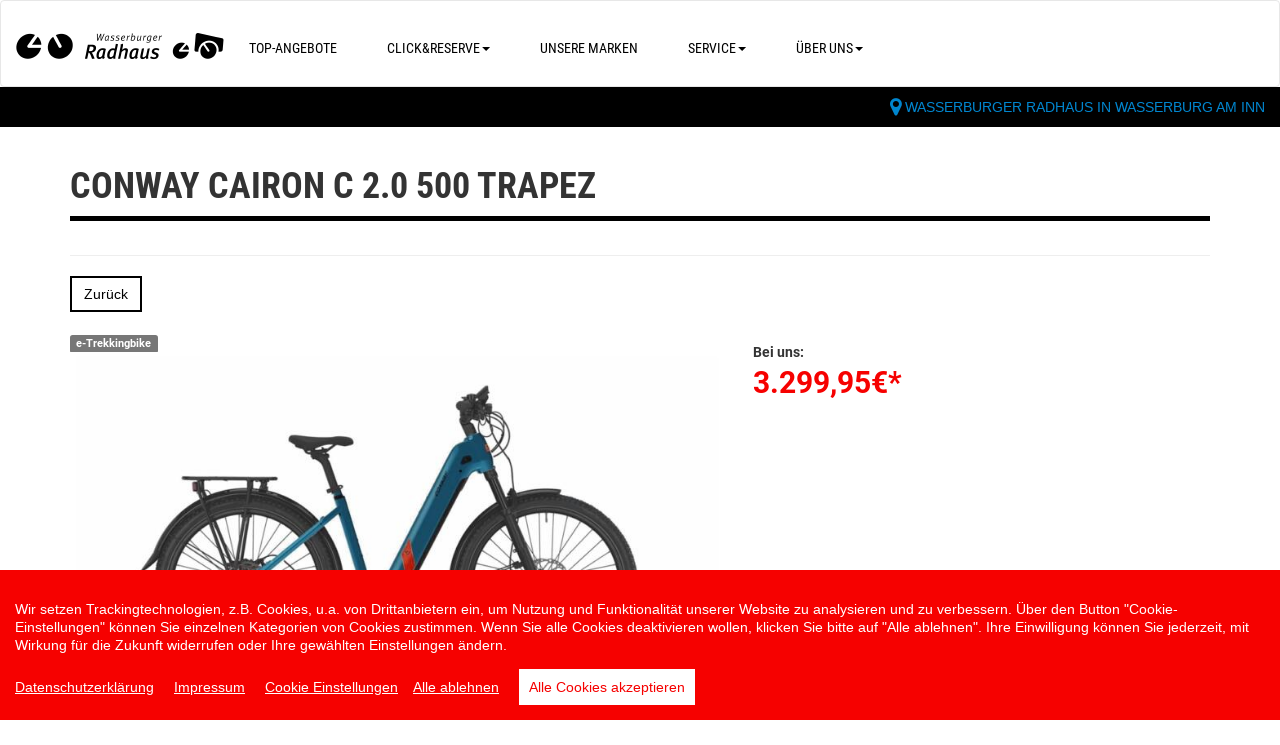

--- FILE ---
content_type: text/html
request_url: https://www.radhaus-wasserburg.de/fahrradkatalog-details.asp?frmIDShop=14298&idbike=149574&idtyp=43&idbrand=&showOffer=0
body_size: 40148
content:

<!DOCTYPE html>
<html lang="de">
<head>
<meta charset="utf-8">
<meta http-equiv="X-UA-Compatible" content="IE=edge">
<meta name="viewport" content="width=device-width, initial-scale=1">
<link rel="apple-touch-icon" sizes="180x180" href="favicon/apple-touch-icon.png">
<link rel="icon" type="image/png" sizes="32x32" href="favicon/favicon-32x32.png">
<link rel="icon" type="image/png" sizes="16x16" href="favicon/favicon-16x16.png">
<link rel="manifest" href="favicon/site.webmanifest">
<!-- Runtime: ShopMeta.asp SP0,00 -->
<title>Wasserburger Radhaus - 83512 - Wasserburg am Inn  | Fahrräder | E-Bikes | Zubehör </title>
<meta name="description" content="Wasserburger Radhaus - 83512 - Wasserburg am Inn  - Ihr professioneller Ansprechpartner in Sachen Fahrrad, Fahrradbekleidung und Fahrradzubehör!" />
<meta name="keywords" 	content="Wasserburger Radhaus, Wasserburg am Inn, Angebote, Fahrrad, Bike, Fahrräder, E-Bike, ebike, Citybike, Mountainbike, MTB, Trekkingrad, Rennrad,  Bikeshop, Fahrradhandel, Fahrradhändler, Fahrradkauf, Fahrradversand, Bike-Shops, Bikeshops, Zweiradhändler " />
<meta property="og:title" content="Wasserburger Radhaus - 83512 - Wasserburg am Inn  | Fahrräder | E-Bikes | Zubehör " />
<meta property="og:type" content="website" />
<meta property="og:url" content="http://www.radhaus-wasserburg.de/fahrradkatalog-details.asp?frmIDShop=14298&idbike=149574&idtyp=43&idbrand=&showOffer=0" />


<!-- Runtime: ShopMeta.asp display0,00 -->
<!-- Bootstrap -->
<!-- jQuery (necessary for Bootstrap's JavaScript plugins) --> 
<script src="https://bikes.rim.de/include/Templates/Cube_2019/js/jquery-1.11.2.min.js"></script>
<link rel="stylesheet" href="https://bikes.rim.de/include/Templates/Cube_2019/css/bootstrap.css">
<link rel="stylesheet" href="https://bikes.rim.de/include/Templates/Cube_2019/css/font-awesome.min.css">
<link rel="stylesheet" href="https://www.rim.de/css/rimicons.css">
<link rel="stylesheet" href="css/style.css">

<style>
.ccb__button a{
	margin-bottom:5px;
}
.ccb__button .mr-2{
	margin-right:20px;
}
a.ccb_activate{
	cursor:pointer;
}
@media (max-width: 450px) {
	button.consent-give {
		display: block;
		margin-top: 10px;
	}
}
</style>
<script async>
    var cookieConsentInit = function() {
        window.CookieConsent.init({
        urlDataProtection:'datenschutz.asp',urlDataImpressum:'impressum.asp',
            language: {
            current: 'de',
            locale: {
            de: {
                barMainText: 'Wir setzen Trackingtechnologien, z.B. Cookies, u.a. von Drittanbietern ein, um Nutzung und Funktionalität unserer Website zu analysieren und zu verbessern. Über den Button "Cookie-Einstellungen" können Sie einzelnen Kategorien von Cookies zustimmen. Wenn Sie alle Cookies deaktivieren wollen, klicken Sie bitte auf "Alle ablehnen". Ihre Einwilligung können Sie jederzeit, mit Wirkung für die Zukunft widerrufen oder Ihre gewählten Einstellungen ändern.',
                barLinkSetting: 'Cookie Einstellungen',
			    barLinkDecline:'Alle ablehnen',
                barLinkDataProtection:'Datenschutzerklärung',
                barLinkDataImpressum:'Impressum',
                barBtnAcceptAll: 'Alle Cookies akzeptieren',
                modalMainTitle: 'Cookie Einstellungen',
                modalMainText: 'Cookies sind kleine Datenelemente, die von einer Website gesendet und vom Webbrowser des Benutzers auf dessen Computer gespeichert werden, während der Benutzer auf der Website surft. Ihr Browser speichert jede Nachricht in einer kleinen Datei, die Cookie genannt wird. Wenn Sie eine weitere Seite vom Server anfordern, sendet Ihr Browser das Cookie an den Server zurück. Cookies wurden als zuverlässiger Mechanismus für Websites entwickelt, um sich Informationen zu merken oder die Surfaktivitäten des Benutzers aufzuzeichnen.',
                modalBtnSave: 'Einstellungen speichern',
                modalBtnAcceptAll: 'Alle Cookies akzeptieren und schließen',
                modalAffectedSolutions: 'Betroffene Lösungen',
                learnMore: 'Mehr erfahren:',
                on: 'An',
                off: 'Aus'
                }
            }
            },
            categories: {
            necessary: {
                needed: true,
                wanted: true,
                checked: true,
                language: {
                locale: {
                    de: {
                    name: 'Technisch notwendige Cookies',
                    description: 'Alles was für den technischen Betrieb der Website nötig ist (Warenkorb usw).',
                    }
                }
                }
            },

            YouTube: {
                                needed: false,
                                wanted: true,
                                checked: false,
                                language: {
                                locale: {
                                    de: {
                                    name: 'YouTube',
                                    description: 'YouTube verwendet Cookies und andere Daten, um damit Dienste und Werbung zum Thema Video bereitzustellen, zu verwalten und zu verbessern. Youtube führt diese Informationen möglicherweise mit weiteren Daten zusammen, die Sie bereitgestellt haben oder die Youtube im Rahmen Ihrer Nutzung der Dienste gesammelt hat. Weitere Informationen: https://policies.google.com/privacy?hl=de',
                                    }
                                }
                                }
                            }      
                        ,
            }
        });
        document.addEventListener('click', function(event) {
           if (event.target.matches('button.consent-give,#ccm__footer__consent-modal-submit')) {
             window.location.reload();
           }
         }, false);
    };
</script>
<script src="//bikes.rim.de/Content/js/cookieconsent/cookieconsent.min.js" defer onload="cookieConsentInit()"></script>



<!-- SmartMenus jQuery Bootstrap Addon CSS -->
<link href="https://bikes.rim.de/include/Templates/Cube_2019/css/jquery.smartmenus.bootstrap.css" rel="stylesheet">
<!-- HTML5 shim and Respond.js for IE8 support of HTML5 elements and media queries -->
<!-- WARNING: Respond.js doesn't work if you view the page via file:// -->
<!--[if lt IE 9]>
      <script src="https://oss.maxcdn.com/html5shiv/3.7.2/html5shiv.min.js"></script>
      <script src="https://oss.maxcdn.com/respond/1.4.2/respond.min.js"></script>
    <![endif]-->
	 <noscript>
        <style type="text/css">			
            body:after {
                content:"Sie benötigen Javascript!";
                font-size: 30px;
                padding-top: 25%;
                display:inline;
                background: rgba(0,0,0,0.8);
                height: 100%;
                width: 100%;
                position: fixed;
                text-align: center;
                color: #fff;
                top: 0;
                left: 0;
                z-index: 9999;
            }
        </style>
    </noscript>
</head>
<body>
<nav class="navbar navbar-default">
  <div class="container-fluid"> 
    <!-- Brand and toggle get grouped for better mobile display -->
    <div class="navbar-header">
      <button type="button" class="navbar-toggle collapsed" data-toggle="collapse" data-target="#bs-example-navbar-collapse"> <span class="sr-only">Toggle navigation</span> <span class="icon-bar"></span> <span class="icon-bar"></span> <span class="icon-bar"></span> </button>
      <a class="navbar-brand" href="default.asp"><img src="img/logo-haendler-top.png" alt="Wasserburger Radhaus" class="img-responsive"></a> </div>
    
    <!-- Collect the nav links, forms, and other content for toggling -->
    <div class="collapse navbar-collapse" id="bs-example-navbar-collapse">
        <ul class="nav navbar-nav">
            
            <li><a href="angebote.asp" title="Top-Angebote">Top-Angebote</a></li>
            
            <li data-nav="bikes" class="dropdown"><a href="fahrradkatalog.asp" class="dropdown-toggle" data-toggle="dropdown">Click&Reserve<b class="caret"></b></a>
                <ul class="dropdown-menu"> 
                    <li><a href="fahrradkatalog.asp">Alle</a></li>  
				    <!-- Runtime: ShopBikeInfoTypes.asp  SP0,95 -->

			
	<li>
		<a href="fahrradkatalog.asp?idtyp=38#bikes" title="ATB">
			<span>ATB</span>	
		</a>
	</li>
			
	<li>
		<a href="fahrradkatalog.asp?idtyp=10#bikes" title="Citybikes">
			<span>Citybikes</span>	
		</a>
	</li>
			
	<li>
		<a href="fahrradkatalog.asp?idtyp=13#bikes" title="Crossbikes">
			<span>Crossbikes</span>	
		</a>
	</li>
			
	<li>
		<a href="fahrradkatalog.asp?idtyp=42#bikes" title="e-Citybikes">
			<span>e-Citybikes</span>	
		</a>
	</li>
			
	<li>
		<a href="fahrradkatalog.asp?idtyp=45#bikes" title="e-Falträder">
			<span>e-Falträder</span>	
		</a>
	</li>
			
	<li>
		<a href="fahrradkatalog.asp?idtyp=47#bikes" title="e-Kinder/Jugendräder">
			<span>e-Kinder/Jugendräder</span>	
		</a>
	</li>
			
	<li>
		<a href="fahrradkatalog.asp?idtyp=51#bikes" title="e-Kompakträder">
			<span>e-Kompakträder</span>	
		</a>
	</li>
			
	<li>
		<a href="fahrradkatalog.asp?idtyp=48#bikes" title="e-Lastenräder">
			<span>e-Lastenräder</span>	
		</a>
	</li>
			
	<li>
		<a href="fahrradkatalog.asp?idtyp=41#bikes" title="e-Mountainbikes">
			<span>e-Mountainbikes</span>	
		</a>
	</li>
			
	<li>
		<a href="fahrradkatalog.asp?idtyp=52#bikes" title="e-SUV">
			<span>e-SUV</span>	
		</a>
	</li>
			
	<li>
		<a href="fahrradkatalog.asp?idtyp=43#bikes" title="e-Trekkingbikes">
			<span>e-Trekkingbikes</span>	
		</a>
	</li>
			
	<li>
		<a href="fahrradkatalog.asp?idtyp=3#bikes" title="Kinder / Jugend">
			<span>Kinder / Jugend</span>	
		</a>
	</li>
			
	<li>
		<a href="fahrradkatalog.asp?idtyp=4#bikes" title="Mountainbikes">
			<span>Mountainbikes</span>	
		</a>
	</li>
			
	<li>
		<a href="fahrradkatalog.asp?idtyp=6#bikes" title="Race">
			<span>Race</span>	
		</a>
	</li>
			
	<li>
		<a href="fahrradkatalog.asp?idtyp=5#bikes" title="Trekkingbikes">
			<span>Trekkingbikes</span>	
		</a>
	</li>
			
	<li>
		<a href="fahrradkatalog.asp?idtyp=25#bikes" title="Urban-Bikes">
			<span>Urban-Bikes</span>	
		</a>
	</li>
	

<!-- Runtime: Types.asp  Display0,03 -->
                </ul>
            </li>             
            <li><a href="marken.asp" title="Unsere Marken">Unsere Marken</a></li>
            <li class="dropdown"><a href="#" class="dropdown-toggle" data-toggle="dropdown">Service<b class="caret"></b></a>
				<ul class="dropdown-menu">				
					<li><a href="werkstatt-termin.asp" title="Werkstatt-Termin">Werkstatt-Termin</a></li>
					<li><a href="serviceleistungen.asp" title="Serviceleistungen">Serviceleistungen</a></li>
                    
					<li><a href="newsletter.asp" title="Bestellen Sie unseren Newsletter">Newsletter</a></li>
					<li><a href="leasing.asp" title="Leasinganbieter">Leasinganbieter</a></li>
				</ul>			
			</li>
            
			<li class="dropdown"><a href="#" class="dropdown-toggle" data-toggle="dropdown">Über uns<b class="caret"></b></a>
				<ul class="dropdown-menu">
                    
					<li><a href="cms-team.asp" title="Unser Team">Unser Team</a></li>
                    
					<li><a href="kontakt.asp" title="Kontakt">Kontakt</a> </li>            
                    <li><a href="impressum.asp" title="Impressum">Impressum</a> </li>					
				</ul>			
			</li>
             
        </ul>
    </div>               
    <!-- /.navbar-collapse --> 
  </div>
  <!-- /.container-fluid --> 
</nav>
<div class="container-fluid slogan">
    <div class="row">
        <div class="col-sm-6">
            


        </div>
        <div class="col-sm-6 text-right"><i class="fa fa-map-marker"></i> <a href="https://maps.google.de/maps?f=q&hl=de&q=[strFirma],+[strOrt]&sll=[decGeoLatitude],[decGeoLongitude]&sspn=0.03741,0.080338&ie=UTF8&z=16&iwloc=addr&om=1" rel="nofollow noopener noreferrer" target="_blank">Wasserburger Radhaus in Wasserburg am Inn</a></div> 
    </div>
</div>

<section class="cartArticle bikeDetails">
		   
<link rel="stylesheet" href="https://bikes.rim.de/include/Templates/TemplateModule/css/BikeInfoPlus.min.css">
<div class="container bikeInfoDetails bikeInfoPlus">
	<div class="row">        
		<div class="col-sm-12">
			<div class="page-header">
				<h1>Conway <span>Cairon C 2.0 500 Trapez</span></h1>
			</div>			
		</div>
		<div id="backTop" class="text-left col-sm-12 mb-2">
			<a class="btn btn-default" href="javascript:history.back();">Zurück</a>
		</div>
	</div>	
	<div class="row">
		<div class="col-md-7 col-sm-12">
			<p class="label label-default">e-Trekkingbike</p>
			<img class="img-responsive" src="https://bikes.rim.de/bikid-149574-800-800-0-0.jpg" alt="Conway Cairon C 2.0 500 Trapez">
		</div>

		<div class="col-md-5 col-sm-12">
			
			<div class="priceBox">
				</p>
				
				<p class="price"><span class="priceText">Bei uns:</span> <span class="price">3.299,95</span><span class="currency">€*</span></p>
				
				<div class="clearfix"></div>
			</div>			
			

			<!-- Wertgarantie -->
			<hr class="wertGarantie" />
			<div id="wertGarantie" class="mt-2">				
				<h5 class="mb-05">Mit Extra-Schutz? <img src="https://bikes.rim.de/media/logo/wertgarantie.svg" alt="Wertgarantie" /></h5>
				<!-- ToDo: Weiche bei Fahrrädern und E-Bikes/Pedelecs -->
                
				<!-- Fahrrad -->
				<!--
				<p>Einfach versichert mit unserem Versicherungspartner <a href="https://www.wertgarantie.de/versicherung/fahrrad" target="_blank" rel="nofollow noopener noreferrer"><u>Wertgarantie</u></a>.</p>
				-->
				<!-- E-Bike -->
				<!--
                <p>Einfach versichert mit unserem Versicherungspartner <a href="https://www.wertgarantie.de/versicherung/e-bike-pedelec" target="_blank" rel="nofollow noopener noreferrer"><u>Wertgarantie</u></a>.</p>
				-->

				<!-- Den dann bitte löschen nachdem die Weiche funktioniert -->
                <p>Einfach versichert mit unserem Versicherungspartner <a href="https://www.wertgarantie.de/versicherung/" target="_blank" rel="nofollow noopener noreferrer"><u>Wertgarantie</u></a>.</p>
				
				<div class="products"></div>
			</div>

			<!--/Wertgarantie -->
			<!-- if BikeInfo+ -->
			
			<!--/BikeInfo+ -->
		</div>
	</div>
	<div class="row">

		<!-- BikeInfo+ -->
		
		<!--/BikeInfo+ -->
	</div>
</div>
<div class="container mt-4">
	<div class="row">
		<div class="col-md-12">
			<ul class="nav nav-tabs" role="tablist">
				<li role="presentation" class="active"><a href="#technischedetails" aria-controls="home" role="tab" data-toggle="tab">Technische Details</a></li>
				
				
				<li role="presentation"><a href="#leasinganbieter" aria-controls="profile" role="tab" data-toggle="tab">Leasinganbieter</a></li>
				
				

				
				<li role="presentation" id="li-versicherungen"><a href="#versicherungen" aria-controls="profile" role="tab" data-toggle="tab">Versicherungen</a></li>
			</ul>
		</div>
	</div>
</div>
<div class="container-fluid" style="margin-bottom:20px;padding:0;">
	<div class="container">
		<div class="row">
			<div class="col-md-12">
				<div class="tab-content">
					<div role="tabpanel" class="tab-pane" id="versicherungen">
						<div class="row">							
							<div class="col-sm-12" id="content-versicherungen">	
								
                                <div id="wertgarantieTab" class="row products">
                                    <div class="col-md-12">
										<img src="https://bikes.rim.de/media/logo/wertgarantie.svg" alt="Wertgarantie" class="img-responsive logo-wertgarantie" />
									</div>										
								</div>
								
								
								
							</div>
						</div>
					</div>
					<div role="tabpanel" class="tab-pane active" id="technischedetails">
						<div class="row">
							<div class="col-md-6">
								<table class="table table-striped">
									<thead></thead>
									<tbody>
										
										<tr class="bikeInfoYear">
											<th>Modelljahr</th>
											<td>2024</td>
										</tr>
										
										
										<tr>
											<th>Motor</th>
											<td>BOSCH Mittelmotor Gen.4 "Performance CX", 36 V, 250 W</td>
										</tr>
										
										
										<tr>
											<th>Akku</th>
											<td>BOSCH "Powertube 500", Lithium-Ionen mit BMS, 500 Wh</td>
										</tr>
										
										
										<tr>
											<th>Display</th>
											<td>BOSCH, "Intuvia 100", 4-Stufen, Schiebehilfe</td>
										</tr>
										
										
										<tr>
											<th>Material</th>
											<td>CONWAY Intube Bosch, Alu Trapez 37 cm</td>
										</tr>
										
										
										<tr>
											<th>Gabel</th>
											<td>RST "Blaze ML", 120 mm</td>
										</tr>
										
										
										
										<tr>
											<th>Bremse</th>
											<td>TEKTRO "HD-M280"</td>
										</tr>
										
										
										<tr>
											<th>Bremshebel</th>
											<td>TEKTRO "HD-M280"</td>
										</tr>
										
										
										<tr>
											<th>Schaltung</th>
											<td>9-Gang TEKTRO "M350"</td>
										</tr>
										
										
										<tr>
											<th>Schalthebel</th>
											<td>TEKTRO "RD-M350R"</td>
										</tr>
										
										
										<tr>
											<th>Farben:</th>
											<td>black metallic matt / turquoise metallic, darkpetrol metallic / red</td>
										</tr>
										
									</tbody>
								</table>
							</div>
							<div class="col-md-6">
								<table class="table table-striped">
									<thead></thead>
									<tbody>
										
										
										<tr>
											<th>Felgen:</th>
											<td>RODI "Ready 30"</td>
										</tr>
										
										
										<tr>
											<th>Reifen:</th>
											<td>CONTINENTAL "Ruban", Reflex</td>
										</tr>
										
										
										
										<tr>
											<th>Speichen:</th>
											<td>Niro</td>
										</tr>
										
										
										<tr>
											<th>Bleche:</th>
											<td>SKS "A65R", Kunststoff</td>
										</tr>
										
										
										<tr>
											<th>Sattel:</th>
											<td>SELLE ROYAL "Vivo Athletic Ergo", Da</td>
										</tr>
										
										
										<tr>
											<th>Sattelstütze:</th>
											<td>CONWAY Patent, 31,6 mm, 350 mm</td>
										</tr>
										
										
										
										<tr>
											<th>Lenker:</th>
											<td>CONWAY "Riser", Ø 31,8, 720 mm</td>
										</tr>
										
										
										<tr>
											<th>Vorbau:</th>
											<td>LEVEL 9 "Adjustable", 65mm</td>
										</tr>
										
										
										<tr>
											<th>Griffe:</th>
											<td>CONTEC "MERGE Mountain Straight"</td>
										</tr>
										
										
										<tr>
											<th>Steuersatz:</th>
											<td>ZS56 / ZS56, Blocklock</td>
										</tr>
										
										
										<tr>
											<th>Beleuchtung:</th>
											<td>CONTEC "DLUX 50 E+"</td>
										</tr>
										
										
										<tr>
											<th>Rückleuchte:</th>
											<td>CONTEC "CTL 335 E"</td>
										</tr>
										
										
										
										<tr>
											<th>Pedale:</th>
											<td>VP "VPE-506"</td>
										</tr>
										
										
										<tr>
											<th>Ständer:</th>
											<td>URSUS "Wave", 40mm</td>
										</tr>
										
										
										<tr>
											<th>Gepäckträger:</th>
											<td>ATRAN "Cummute Pro", inkl. Federklappe</td>
										</tr>
										
										
										
										<tr>
											<th>Innenlager:</th>
											<td>BOSCH</td>
										</tr>
										
										
										<tr>
											<th>Kurbelsatz:</th>
											<td>MIRANDA "Classic Gen4", 165 mm</td>
										</tr>
										
										
										<tr>
											<th>Zahnkränze:</th>
											<td>MIRANDA "Gen4", 36 Z., w CG TEKTRO "CS-M350", 11-46 Z.</td>
										</tr>
										
										
										<tr>
											<th>Kette:</th>
											<td>SHIMANO "HG53"</td>
										</tr>
										
										
										
										
										<tr>
											<th>Rahmengrössen:</th>
											<td>Trapez 27,5" 37 cm, Trapez 27,5" 41 cm, Trapez 29" 45 cm, Trapez 29" 49 cm, Trapez 29" 53 cm</td>
										</tr>
										
									</tbody>
								</table>
							</div>
						</div>
					</div>
					
					
					<div role="tabpanel" class="tab-pane" id="leasinganbieter">
						<div class="row">
							<div class="col-sm-12">
								<h3>Unsere Leasinganbieter</h3>
							</div>

							
							

							
							<div class="col-sm-4 col-lg-3">
								<div class="thumbnail" data-mh="leasing">
									<div class="caption text-center">
										<p><img src="https://bikes.rim.de/linID-4601-250-150-1-0.jpg" class="img-responsive" style="margin-left:auto; margin-right:auto;" /></p>
										
										
										<p>
											<a class="btn btn-default btn-sm" href="https://www.bikeleasing.de" target="_blank" rel="noopener noreferrer" role="button"><span>Bikeleasing.de</span></a>
										</p>
										
									</div>
								</div>
							</div>
							
							
							
							

							
							<div class="col-sm-4 col-lg-3">
								<div class="thumbnail" data-mh="leasing">
									<div class="caption text-center">
										<p><img src="https://bikes.rim.de/linID-4602-250-150-1-0.jpg" class="img-responsive" style="margin-left:auto; margin-right:auto;" /></p>
										
										
										<p>
											<a class="btn btn-default btn-sm" href="https://www.businessbike.de" target="_blank" rel="noopener noreferrer" role="button"><span>BusinessBike</span></a>
										</p>
										
									</div>
								</div>
							</div>
							
							
							
							

							
							<div class="col-sm-4 col-lg-3">
								<div class="thumbnail" data-mh="leasing">
									<div class="caption text-center">
										<p><img src="https://bikes.rim.de/linID-4611-250-150-1-0.jpg" class="img-responsive" style="margin-left:auto; margin-right:auto;" /></p>
										
										
										<p>
											<a class="btn btn-default btn-sm" href="https://company-bike.com/" target="_blank" rel="noopener noreferrer" role="button"><span>Company Bike</span></a>
										</p>
										
									</div>
								</div>
							</div>
							
							
							
							

							
							<div class="col-sm-4 col-lg-3">
								<div class="thumbnail" data-mh="leasing">
									<div class="caption text-center">
										<p><img src="https://bikes.rim.de/linID-4603-250-150-1-0.jpg" class="img-responsive" style="margin-left:auto; margin-right:auto;" /></p>
										
										
										<p>
											<a class="btn btn-default btn-sm" href="https://www.deutsche-dienstrad.de" target="_blank" rel="noopener noreferrer" role="button"><span>Deutsche Dienstrad</span></a>
										</p>
										
									</div>
								</div>
							</div>
							
							
							
							

							
							<div class="col-sm-4 col-lg-3">
								<div class="thumbnail" data-mh="leasing">
									<div class="caption text-center">
										<p><img src="https://bikes.rim.de/linID-4605-250-150-1-0.jpg" class="img-responsive" style="margin-left:auto; margin-right:auto;" /></p>
										
										
										<p>
											<a class="btn btn-default btn-sm" href="https://www.eurorad.de/" target="_blank" rel="noopener noreferrer" role="button"><span>Eurorad</span></a>
										</p>
										
									</div>
								</div>
							</div>
							
							
							
							

							
							<div class="col-sm-4 col-lg-3">
								<div class="thumbnail" data-mh="leasing">
									<div class="caption text-center">
										<p><img src="https://bikes.rim.de/linID-4673-250-150-1-0.jpg" class="img-responsive" style="margin-left:auto; margin-right:auto;" /></p>
										
										
										<p>
											<a class="btn btn-default btn-sm" href="https://jobbike-bayern.deutsche-dienstrad.de" target="_blank" rel="noopener noreferrer" role="button"><span>JobBike Bayern</span></a>
										</p>
										
									</div>
								</div>
							</div>
							
							
							
							

							
							<div class="col-sm-4 col-lg-3">
								<div class="thumbnail" data-mh="leasing">
									<div class="caption text-center">
										<p><img src="https://bikes.rim.de/linID-4599-250-150-1-0.jpg" class="img-responsive" style="margin-left:auto; margin-right:auto;" /></p>
										
										
										<p>
											<a class="btn btn-default btn-sm" href="https://www.jobrad.org/" target="_blank" rel="noopener noreferrer" role="button"><span>Jobrad</span></a>
										</p>
										
									</div>
								</div>
							</div>
							
							
							
							

							
							<div class="col-sm-4 col-lg-3">
								<div class="thumbnail" data-mh="leasing">
									<div class="caption text-center">
										<p><img src="https://bikes.rim.de/linID-4615-250-150-1-0.jpg" class="img-responsive" style="margin-left:auto; margin-right:auto;" /></p>
										
										
										<p>
											<a class="btn btn-default btn-sm" href="https://www.kazenmaier.de" target="_blank" rel="noopener noreferrer" role="button"><span>Kazenmaier Leasing</span></a>
										</p>
										
									</div>
								</div>
							</div>
							
							
							
							

							
							<div class="col-sm-4 col-lg-3">
								<div class="thumbnail" data-mh="leasing">
									<div class="caption text-center">
										<p><img src="https://bikes.rim.de/linID-4600-250-150-1-0.jpg" class="img-responsive" style="margin-left:auto; margin-right:auto;" /></p>
										
										
										<p>
											<a class="btn btn-default btn-sm" href="https://www.lease-a-bike.de/" target="_blank" rel="noopener noreferrer" role="button"><span>Lease a Bike</span></a>
										</p>
										
									</div>
								</div>
							</div>
							
							
							
							

							
							<div class="col-sm-4 col-lg-3">
								<div class="thumbnail" data-mh="leasing">
									<div class="caption text-center">
										<p><img src="https://bikes.rim.de/linID-4705-250-150-1-0.jpg" class="img-responsive" style="margin-left:auto; margin-right:auto;" /></p>
										
										
										<p>
											<a class="btn btn-default btn-sm" href="https://www.linexo.de" target="_blank" rel="noopener noreferrer" role="button"><span>Linexo</span></a>
										</p>
										
									</div>
								</div>
							</div>
							
							
							
							

							
							<div class="col-sm-4 col-lg-3">
								<div class="thumbnail" data-mh="leasing">
									<div class="caption text-center">
										<p><img src="https://bikes.rim.de/linID-4606-250-150-1-0.jpg" class="img-responsive" style="margin-left:auto; margin-right:auto;" /></p>
										
										
										<p>
											<a class="btn btn-default btn-sm" href="https://www.mein-dienstrad.de" target="_blank" rel="noopener noreferrer" role="button"><span>mein-dienstrad.de</span></a>
										</p>
										
									</div>
								</div>
							</div>
							
							
							
							

							
							<div class="col-sm-4 col-lg-3">
								<div class="thumbnail" data-mh="leasing">
									<div class="caption text-center">
										<p><img src="https://bikes.rim.de/linID-4636-250-150-1-0.jpg" class="img-responsive" style="margin-left:auto; margin-right:auto;" /></p>
										
										
										<p>
											<a class="btn btn-default btn-sm" href="https://www.radimdienst.de" target="_blank" rel="noopener noreferrer" role="button"><span>RadimDienst</span></a>
										</p>
										
									</div>
								</div>
							</div>
							
							
							

						</div>
					</div>
					
					

					
				</div>
			</div>			
			<div class="col-md-12">
				<div id="backBottom" class="pull-left"><a class="btn btn-default" href="javascript:history.back();">Zurück</a></div>
				<div class="pull-right"> <a class="btn btn-default" href="https://admin.bikeshops.de/Bikeprint/BikePrintGenerator.asp?frmIDShop=14298&amp;frmIDBikes=149574&amp;frmBikePrintTemplate=Catalog1&amp;frmBikePrint=TRUE&amp;frmShowUVP=Wahr" target="_blank" rel="nofollow noopener noreferrer">Download (PDF)</a></div>
                <div class="clearfix"></div>
			</div>
			<div class="col-sm-12"><br />
						
				<span class="mwst small">*inkl. MwSt.</span>
			
			
			</div>
		</div>
	</div>
</div>



<!-- Modal -->
<div id="wertgarantieModal" class="modal fade" role="dialog">
  <div class="modal-dialog" style="max-width: 600px;">
    <!-- Modal content-->
    <div class="modal-content">
      <div class="modal-header">
        <button type="button" class="close" data-dismiss="modal">&times;</button>
        <h4 class="modal-title">Ihre WERTGARANTIE Versicherung</h4>
      </div>
      <div class="modal-body">
		  <div class="data-loader"></div>
		  <div id="lightline"></div>
          <p class="interval text-left"><span class="price"></span></p>
          <h4 class="name text-left"></h4>          
		  <ul class="werbetext list-unstyled text-left"></ul>
		  <img src="https://bikes.rim.de/media/logo/wertgarantie-symbol.svg" alt="Wertgarantie" />
      </div> 
      <div class="modal-footer">
		  <img src="https://bikes.rim.de/media/logo/wertgarantie.svg" alt="Wertgarantie" />
	  </div>
    </div>

  </div>
</div>
<script>	
	
	var host = "//bikes.rim.de/";
	Array.prototype.random = function () {
		return this[Math.floor((Math.random()*this.length))];
	}
    $.ajax({
        url: host + 'Wertgarantie.asmx/Get',
        data: '{ IDBikes:149574, Price:3299,95 }',
        type: "POST",
        contentType: "application/json; charset=utf-8",
        dataType: "JSON",
        timeout: 15000,
        success: function (result) {
            $.each(result.d, function () {
                var $this = $(this);
				$('#wertGarantie .products').append('<div class="product" data-type="' + $this[ 0 ].ProductType + '" data-interval="' + $this[ 0 ].Interval + '">' + $this[ 0 ].ProductName + '<span class="productprice">' + $this[ 0 ].Interval + '</span><span class="info" title="Informationen">?</span></div>');
				
				var productInterval = $this[ 0 ].Interval;
				var IntervalArray = productInterval.split('€ ');
				var IntervalPrice = IntervalArray[ 0 ];
				var IntervalText = IntervalArray[ 1 ];

				var IntervalPriceArray = IntervalPrice.split(',');
				var IntervalPriceEuro = IntervalPriceArray[ 0 ];
				var IntervalPriceCent = IntervalPriceArray[ 1 ];
				
				$('#wertgarantieTab.products').append('<div class="col-md-6 product" data-type="' + $this[ 0 ].ProductType + '" data-interval="' + $this[ 0 ].Interval + '"><div class="box"><h3>' + $this[ 0 ].ProductName + '</h3><div class="col-sm-8"><ul class="werbetext list-unstyled"></ul></div><div class="col-sm-4 text-right"><span class="price"><span class="currency">€</span><span class="euro">' + IntervalPriceEuro + '</span><span class="cent">,'+ IntervalPriceCent +'</span><span class="text">' + IntervalText + '</span></span></div><div class="clearfix"></div></div></div>');
            });
            $('#wertGarantie, hr.wertGarantie, li#li-versicherungen').show();
        },
        error: function (xhr, status) {
        }
    });		
	
	$('body').on('click', '.product span.info', function () {		

		$this = $(this).parent().closest('div');
		var productType = $this.data('type');
		var productInterval = $this.data('interval');

		var IntervalArray = productInterval.split('€ ');
		var IntervalPrice = IntervalArray[ 0 ];
		var IntervalText = IntervalArray[ 1 ];

		var IntervalPriceArray = IntervalPrice.split(',');
		var IntervalPriceEuro = IntervalPriceArray[ 0 ];
		var IntervalPriceCent = IntervalPriceArray[ 1 ];
		
		$('#wertgarantieModal').modal('show');
        $.ajax({
            url: host + 'Wertgarantie.asmx/GetInfos',
            data: '{ IDBikes:149574 }',
            type: "POST",
            contentType: "application/json; charset=utf-8",
            dataType: "JSON",
            timeout: 15000,
            success: function (result) {
                $.each(result.d, function () {
                    var $products = $(this);
                    $.each($products, function () {
                        var $product = $(this);
						if ($product[ 0 ].ProductType == productType) {
							$('#wertgarantieModal .modal-body .interval span').append('<span class="currency">€</span><span class="euro">' + IntervalPriceEuro + '</span><span class="cent">,'+ IntervalPriceCent +'</span><span class="text">' + IntervalText + '</span>');
							$('#wertgarantieModal .modal-body .name').append($product[ 0 ].ProductName);
                            $.each($product[ 0 ].Values, function () {
                                //hier wird der Werbetext ausgegeben
								// console.log(result.d);								
								$('#wertgarantieModal .modal-body ul.werbetext').append('<li><i class="fa fa-check" aria-hidden="true"></i> ' + $(this)[ 0 ].Text + '</li>');
								$('#wertgarantieModal .modal-body img').addClass('wertgarantieSymbol');
                            });
                        }
                    });
				});				
				var imageY = [ 0, 172, 344, 516, 688 ];
				$('#wertgarantieModal p.interval').show().css('background-position-y', + imageY.random() +'px');	

				$('#wertgarantieModal .data-loader').hide();
				$('#wertgarantieModal #lightline').show();
            },
            error: function (xhr, status) {
            }
        });
	});
	$('#wertgarantieModal').on('hidden.bs.modal', function () {
		$('#wertgarantieModal .modal-body ul.werbetext,#wertgarantieModal .modal-body .name,#wertgarantieModal .modal-body .interval span').empty();
		$('#wertgarantieModal .modal-body img').removeClass('wertgarantieSymbol');
		$('#wertgarantieModal p.interval,#wertgarantieModal #lightline').hide();
		$('#wertgarantieModal .data-loader').show();

	});
	$('body').on('click', 'a[href="#versicherungen"]', function () {
	$('#wertgarantieTab.products ul.werbetext').html('');
	$('#wertgarantieTab .product .box').hide();
	
		$.ajax({
			url: host + 'Wertgarantie.asmx/GetInfos',
			data: '{ IDBikes:149574 }',
			type: "POST",
			contentType: "application/json; charset=utf-8",
			dataType: "JSON",
			timeout: 15000,
			success: function (result) {
				$.each(result.d, function () {	
					var $products = $(this);
					$.each($products, function () {
						var $product = $(this);
						$.each($product[ 0 ].Values, function () {							
						   $('#wertgarantieTab.products div[data-type="' + $products[ 0 ].ProductType + '"] ul').append('<li><i class="fa fa-check" aria-hidden="true"></i>' + $(this)[ 0 ].Text + '</li>');
						});	
						$('#wertgarantieTab .product .box').show();
					});
				});
			},
			error: function (xhr, status) {
			}
		});	
	});	
</script>

             
</section>
<footer>
  <div class="container-fluid bg-logo">
      <div class="container">
        <div class="row pb20">
            <div class="col-sm-3">
                <div class="mb20 logo">
                    <img src="img/logo-haendler-bottom.png" alt="" class="img-responsive">
                </div>
                <!-- Runtime: ShopAddress.asp SP0,00 -->

<div class="icons socialmedia">
	
		<a href="https://www.facebook.com/RadhausWasserburg" title="Besuchen Sie uns auf Facebook" target="_blank" rel="nofollow noopener noreferrer" class="facebook"><i class="fa fa-facebook" aria-hidden="true"></i></a>
		
	
	
	
	
</div>


            </div>
            <!-- Runtime: ShopAddress.asp SP0,02 -->
<div class="col-sm-3">
	<h3>Anschrift</h3>
	<address>
	  <strong>Wasserburger Radhaus</strong><br>
	  Ledererzeile 44<br>
	  83512 Wasserburg am Inn	  
	</address>
	<address>
		Tel.: 08071 94831
		
		
		<br>
        <span aria-hidden="true" class="icon glyphicon glyphicon-envelope"></span>
        <a href="mailto:info@radhaus-wasserburg.de" title="E-Mail an: info@radhaus-wasserburg.de">info@radhaus-wasserburg.de</a>
		
	</address>
</div>
<div class="col-sm-3">
	<h3>Öffnungszeiten</h3>
	<address>	 
				
					
						
			
			
				
				
					<span class="label label-danger">Heute geschlossen!</span><br>
				
			
							
	
	
	
		<div class="openhours">
			<div><p><br></p><p><br></p><p><strong>Montag-Donnerstag:</strong></p><p>&nbsp;9.00 - 12.30 Uhr</p><p>14.00 - 18.00 Uhr</p><p><strong>Freitag:&nbsp;</strong></p><p>&nbsp;9.00 - 12.30 Uhr</p><p>14.00 - 17.00 Uhr</p><p><strong>Samstag:</strong></p><p>&nbsp;10.00-12.00 Uhr</p></div>			
		</div>
		
		
	</address>
</div>

        </div>
	</div>
</div>
 <div class="container-fluid bg-black">
     <div class="container">
         <div class="row">
          <div class="col-xs-6">
            <p><a href="kontakt.asp" title="Kontakt">Kontakt</a> <a href="impressum.asp" title="Impressum">Impressum</a> <a href="datenschutz.asp" title="Datenschutz">Datenschutz</a> <a href="#!" class="ccb__edit mr-3" title="Cookie Einstellungen">Cookie Einstellungen</a></p>
          </div> 
          <div class="col-xs-6 text-right">
            <p>Made with <i class="fa fa-heart" aria-hidden="true"></i> Wasserburger Radhaus</p>
          </div>     
        </div>
    </div>
  </div>
</footer>

<!-- Include all compiled plugins (below), or include individual files as needed --> 
<script src="https://bikes.rim.de/include/Templates/Cube_2019/js/bootstrap.min.js"></script>
<script src="https://bikes.rim.de/include/Templates/Cube_2019/js/jquery.matchHeight-min.js"></script>
<script src="https://bikes.rim.de/include/Templates/Cube_2019/js/module.js"></script>
<script src="https://bikes.rim.de/include/Templates/Cube_2019/js/jquery-ui-datepicker.min.js"></script>
<!-- SmartMenus jQuery plugin -->
<script type="text/javascript" src="https://bikes.rim.de/include/Templates/Cube_2019/js/jquery.smartmenus.js"></script>
<!-- SmartMenus jQuery Bootstrap Addon -->
<script type="text/javascript" src="https://bikes.rim.de/include/Templates/Cube_2019/js/jquery.smartmenus.bootstrap.js"></script>
<script src="https://bikes.rim.de/include/Templates/Cube_2019/js/custom.js"></script>
<!-- Slick Slider -->
<script type="text/javascript" src="https://bikes.rim.de/include/Templates/Cube_2019/js/jquery-migrate-1.2.1.min.js"></script>
<script type="text/javascript" src="https://bikes.rim.de/include/Templates/Cube_2019/js/slick.min.js"></script>
<!-- Piwik -->
<!-- Runtime: ShopMatomo.asp SP0,00 -->
<!-- Website Analyse --> 
<script>
  var _paq = _paq || [];
  _paq.push(['trackPageView']);
  _paq.push(['enableLinkTracking']);
  _paq.push(['requireCookieConsent']);
  (function() {
    var u="https://piwik.rim.de/";
    _paq.push(['setTrackerUrl', u+'piwik.php']);
    _paq.push(['setSiteId', 1164]);
    var d=document, g=d.createElement('script'), s=d.getElementsByTagName('script')[0];
    g.type='text/javascript'; g.async=true; g.defer=true; g.src=u+'piwik.js'; s.parentNode.insertBefore(g,s);
  })();
</script>
<noscript><p><img src="https://piwik.rim.de/piwik.php?idsite=1164" style="border:0;" alt="" /></p></noscript>
<!-- End Website Analyse -->

</body>
</html>


--- FILE ---
content_type: text/css
request_url: https://www.radhaus-wasserburg.de/css/style.css
body_size: 2928
content:
#cconsent-bar {
    background-color: #F60100 !important;
}
    #cconsent-bar button {
        color: #f60100 !important;
    }
.bg-black.bg-cubelogo,
 footer .bg-logo 
{
    background-image: none !important;
}

section.BikeInfoPlusSlider .TopBikeInfoSlider .box h3 {
    margin: 0;
    padding: 5px 0;
    text-transform: uppercase;
    font-size: 18px;
    font-weight: bold;
    height: 29px;
    margin-bottom: 10px;
}

.TopBikeInfoSlider img {
    position: relative;
}

.TopBikeInfoSlider .img a {
    background-color: #000;
    display: block;
}


.TopBikeInfoSlider .box .img a .details {
    width: 85%;
    text-align: center;
    position: absolute;
    opacity: 0;
    font-size: 14px;
}

.TopBikeInfoSlider .box .img a:hover .details {
    opacity: 1;
}

.TopBikeInfoSlider .box .img a:hover img {
    opacity: 0.93;
}

.TopBikeInfoSlider .box .img a .details:after {
    content: "Details";
    font-weight: bold;
    display: inline-block;
    background-color: #f60100;
    color: #fff;
    text-transform: uppercase;
    padding: 5px 0 3px 0;
    width: 100%;
}
.shopBrands .thumbnail {
    border: 1px solid;
}
.TopBikeInfoSlider .box .priceBox {
    font-family: 'dincond', sans-serif;
}

    .TopBikeInfoSlider .box .priceBox div.priceOld {
        font-size: 22px;
        line-height: 18px;
        white-space: nowrap;
        margin-top: -4px;
    }

        .TopBikeInfoSlider .box .priceBox div.priceOld .priceOldText {
            display: block;
            font-size: 14px;
        }

        .TopBikeInfoSlider .box .priceBox div.priceOld span.priceOld {
            display: inline-block;
        }

            .TopBikeInfoSlider .box .priceBox div.priceOld span.priceOld:after {
                content: "";
                opacity: 0.8;
                display: block;
                border-bottom: 1px solid #000;
                margin-top: -10px;
            }

    .TopBikeInfoSlider .box .priceBox div.price {
        font-family: 'dincond', sans-serif;
        font-size: 30px;
        font-weight: 800;
        line-height: 40px;
    }

.TopBikeInfoSlider .box .mwst {
    font-size: 10px;
    text-transform: uppercase;
    text-align: right;
}

.TopBikeInfoSlider .slick-slider .slick-prev, .slick-slider .slick-next {
    width: 33px;
}

    .TopBikeInfoSlider .slick-slider .slick-prev:before,
    .TopBikeInfoSlider.slick-slider .slick-next:before {
        text-shadow: none;
        opacity: 0.5;
        color: #f60100;
    }

    .TopBikeInfoSlider .slick-slider .slick-prev:hover:before,
    .TopBikeInfoSlider .slick-slider .slick-next:hover:before {
        opacity: 1;
    }

.TopBikeInfoSlider .slick-slider .slick-prev {
    left: -65px;
}

.TopBikeInfoSlider .slick-slider .slick-next {
    right: -65px;
}


@media screen and (max-width:1125px) {
    .slick-prev {
        left: 8px;
    }

    .slick-next {
        right: 8px;
    }
}
} 


--- FILE ---
content_type: text/css
request_url: https://bikes.rim.de/include/Templates/TemplateModule/css/BikeInfoPlus.min.css
body_size: 3122
content:
.mt-1{margin-top:10px;}.mt-2{margin-top:20px;}.mt-3{margin-top:30px;}.mt-4{margin-top:40px;}.mb-05{margin-bottom:5px;}.mb-1{margin-bottom:10px;}.mb-2{margin-bottom:20px;}.mb-3{margin-bottom:30px;}.mb-4{margin-bottom:40px;}.position-relative{position:relative;}.cuttext{white-space:nowrap;overflow:hidden;text-overflow:ellipsis;}.bikeBox.bikeBoxPlus .bikeLocalLogo{display:inline-block;position:absolute;top:-15px;right:5px;width:80px;height:80px;z-index:2;}.bikeBox.bikeBoxPlus img[alt="BikeLocal"]{display:none;}#bikeInfoSearch{margin-top:10px;}#bikeInfoAvailability{margin-top:10px;}#bikeInfoAvailability .form-control{background-color:#fff;padding:6px 12px;}#bikeInfoAvailability .form-control .btn-popover{margin-top:-7px;background-color:inherit;}#bikeInfoAvailability .form-control .btn-popover .fa{font-size:18px;}#frmBikeInfo .divBikeInfoResult{margin:-15px 0 25px 0;}#frmBikeInfo .divBikeInfoResult li{margin:0 5px;border-radius:20px;line-height:20px;}#frmBikeInfo .divBikeInfoResult li:hover{background-color:#e1e1e1;}#frmBikeInfo .divBikeInfoResult li a{display:block;text-decoration:none;color:#000;font-weight:normal;}#frmBikeInfo .divBikeInfoResult li a i{margin-right:5px;}.shopBikeInfoList .custom-switch .pull-left{margin-right:20px;}.shopBikeInfoList .custom-switch .text-muted{margin-top:5px;}.shopBikeInfoList .custom-switch>input[type="checkbox"]{display:none;}.shopBikeInfoList .custom-switch>input[type="checkbox"]:checked+label::before{background:inherit;opacity:.5;}.shopBikeInfoList .custom-switch>input[type="checkbox"]:checked+label::after{background:inherit;left:20px;}.shopBikeInfoList .custom-switch>label{cursor:pointer;height:0;position:relative;width:40px;}.shopBikeInfoList .custom-switch>label::before{background:#000;box-shadow:inset 0 0 10px rgba(0,0,0,.5);border-radius:8px;content:'';height:16px;margin-top:-7px;position:absolute;opacity:.3;transition:all .4s ease-in-out;width:40px;}.shopBikeInfoList .custom-switch>label::after{background:#fff;border-radius:16px;box-shadow:0 0 5px rgba(0,0,0,.3);content:'';height:20px;left:-4px;margin-top:-5px;position:absolute;top:-4px;transition:all .3s ease-in-out;width:20px;}.shopBikeInfoList .bikeInfoPlus.list{margin-bottom:0;}.shopBikeInfoList .bikeInfoPlus.list .row{background-color:#676767;color:#fff;font-size:12px;text-transform:uppercase;}.shopBikeInfoList .bikeInfoPlus.list .row table{width:100%;}.shopBikeInfoList .bikeInfoPlus.list .row table td{padding:3px;width:33.33%;white-space:nowrap;}.shopBikeInfoList .bikeInfoPlus.list .row table td img{height:16px;}.shopBikeInfoList .bikeInfoPlus.list .row table td .arrow:after{content:"";font-family:'FontAwesome';padding-right:5px;}.shopBikeInfoList .bikeInfoPlus.list .row[aria-expanded="true"] .arrow:after{content:"";}.shopBikeInfoList .bikeInfoPlus.list div[id^="variants"]{max-height:100px;overflow:auto;border:1px solid #676767;margin:0 -15px;padding:5px;background-color:#fff;position:absolute;width:100%;z-index:1;}.shopBikeInfoList .bikeInfoPlus.list div[id^="variants"] li{font-size:11px;margin-bottom:5px;}.shopBikeInfoList .bikeInfoPlus.list div[id^="variants"] li .fa{margin-right:4px;}.shopBikeInfoList .bikeInfoPlus.list div[id^="variants"] li .pull-right{font-size:9px;margin-top:2px;}.shopBikeInfoList .bikeInfoPlus.list div[id^="variants"] li .center-block{margin-left:17px;}.bikeInfoDetails.bikeInfoPlus .easyCredit img{width:100%;max-width:180px;position:absolute;top:10px;right:10px;}.bikeInfoDetails.bikeInfoPlus hr.wertGarantie{display:none;}.bikeInfoDetails.bikeInfoPlus #wertGarantie{display:none;padding:10px;background-color:#eee;}.bikeInfoDetails.bikeInfoPlus #wertGarantie h5{font-weight:bold;margin-top:0;}.bikeInfoDetails.bikeInfoPlus #wertGarantie h5 img{width:100%;max-width:150px;margin-left:25px;}.bikeInfoDetails.bikeInfoPlus #wertGarantie .products{display:flex;margin:0 -5px;}.bikeInfoDetails.bikeInfoPlus #wertGarantie .products div.product{position:relative;margin:0 5px;background-color:#fff;border:2px solid #fff;color:#000;font-size:13px;padding:8px;width:50%;float:left;transition:border .5s;pointer-events:none;}.bikeInfoDetails.bikeInfoPlus #wertGarantie .products div.product .productprice{font-weight:bold;display:block;}.bikeInfoDetails.bikeInfoPlus #wertGarantie .products div.product:hover{border-color:#dbdbdb;}.bikeInfoDetails.bikeInfoPlus #wertGarantie .products div.product span.info{font-family:Gotham,"Helvetica Neue",Helvetica,Arial,sans-serif;position:absolute;right:-7px;top:-10px;background-color:#0064af;color:#fff;border-radius:100%;width:24px;height:24px;text-align:center;line-height:24px;font-size:14px;font-weight:bold;cursor:pointer;pointer-events:auto;transition:background .3s;}.bikeInfoDetails.bikeInfoPlus #wertGarantie .products div.product span.info:hover{background-color:#1cb8e3;}.bikeInfoDetails.bikeInfoPlus #wertGarantie .tax{font-size:13px;padding:2px 10px;display:block;}.bikeInfoDetails.bikeInfoPlus .bikeInfoPlus.details{margin:0 0 10px 0;}.bikeInfoDetails.bikeInfoPlus .bikeInfoPlus.details .box{background-color:#eee;padding:10px;}.bikeInfoDetails.bikeInfoPlus .bikeInfoPlus.details .box .info{font-weight:bold;margin-bottom:10px;line-height:22px;}.bikeInfoDetails.bikeInfoPlus .bikeInfoPlus.details .box .info img{width:50px;margin-right:0;}.bikeInfoDetails.bikeInfoPlus .bikeInfoPlus.details .box .info span{display:inline-block;margin-top:5px;}.bikeInfoDetails.bikeInfoPlus .bikeInfoPlus.details .box #bikeInfoVariants{border:1px solid #4f4f4f;max-height:100px;overflow:auto;margin-bottom:5px;}.bikeInfoDetails.bikeInfoPlus .bikeInfoPlus.details .box #bikeInfoVariants .divTable{display:table;width:100%;font-size:11px;}.bikeInfoDetails.bikeInfoPlus .bikeInfoPlus.details .box #bikeInfoVariants .divTable .divTableBody{display:table-row-group;}.bikeInfoDetails.bikeInfoPlus .bikeInfoPlus.details .box #bikeInfoVariants .divTable .divTableBody .divTableRow{-webkit-touch-callout:none;-webkit-user-select:none;-khtml-user-select:none;-moz-user-select:none;-ms-user-select:none;user-select:none;padding:5px;}.bikeInfoDetails.bikeInfoPlus .bikeInfoPlus.details .box #bikeInfoVariants .divTable .divTableBody .divTableRow input{margin:0;position:relative;top:2px;}.bikeInfoDetails.bikeInfoPlus .bikeInfoPlus.details .box #bikeInfoVariants .divTable .divTableBody .divTableRow:hover{background-color:#f5f5f5;cursor:pointer;}.bikeInfoDetails.bikeInfoPlus .bikeInfoPlus.details .box #bikeInfoVariants .divTable .divTableBody .divTableRow.selected.statusGreen{background-color:#fff;color:#000;}.bikeInfoDetails.bikeInfoPlus .bikeInfoPlus.details .box #bikeInfoVariants .divTable .divTableBody .divTableRow.selected.statusYellow{background-color:#fff;color:#000;}.bikeInfoDetails.bikeInfoPlus .bikeInfoPlus.details .box #bikeInfoVariants .divTable .divTableBody .divTableRow.selected.statusRed{background-color:#fff;color:#000;}.bikeInfoDetails.bikeInfoPlus .bikeInfoPlus.details .box #bikeInfoVariants .divTable .divTableBody .divTableRow .center-block{margin-left:28px;}.bikeInfoDetails.bikeInfoPlus .bikeInfoPlus.details .box #cube-sizing{background-color:transparent;text-decoration:underline;padding:0;}#li-versicherungen{display:none;}#content-versicherungen .logo-wertgarantie,#content-versicherungen .logo-enra{max-width:400px;margin:25px 0;}#wertgarantieTab .product .box{padding:10px;margin-bottom:10px;border:1px solid #d5d5d5;background-color:#eee;}#wertgarantieTab .product .box h3{margin:0 0 10px 0;font-size:22px;}@media only screen and (max-width:1200px){#wertgarantieTab .product .box h3{font-size:18px;}}#wertgarantieTab .product .box ul.werbetext{z-index:1;position:relative;margin-left:15px;}#wertgarantieTab .product .box ul.werbetext li{line-height:30px;}#wertgarantieTab .product .box ul.werbetext li i{color:#0064af;margin-right:5px;}#wertgarantieTab .product .box span.price{background-color:#fff;display:inline-block;padding:20px 15px 15px 15px;text-align:right;border-radius:14px;}@media only screen and (min-width:768px){#wertgarantieTab .product .box span.price{margin-top:15px;}}#wertgarantieTab .product .box span.price span.currency,#wertgarantieTab .product .box span.price span.euro,#wertgarantieTab .product .box span.price span.cent{font-weight:bold;line-height:20px;}#wertgarantieTab .product .box span.price span.currency{font-size:23px;position:relative;top:-12px;margin-right:4px;}#wertgarantieTab .product .box span.price span.euro{font-size:40px;}#wertgarantieTab .product .box span.price span.cent{font-size:22px;position:relative;top:-14px;}#wertgarantieTab .product .box span.price span.text{display:block;font-size:18px;margin-bottom:-8px;}#wertgarantieModal{font-family:Gotham,"Helvetica Neue",Helvetica,Arial,sans-serif;}#wertgarantieModal .modal-header h4{font-weight:bold;}#wertgarantieModal .modal-header img.modal-title{max-width:250px;margin-right:50px;}#wertgarantieModal .modal-body{overflow:hidden;}#wertgarantieModal .modal-body p.interval{display:none;margin:-16px -15px 45px -15px;background-color:#0064af;color:#fff;padding:60px 50px;font-weight:bold;line-height:18px;position:relative;background-image:url("../../../../media/images/wertgarantie-bg.jpg");}#wertgarantieModal .modal-body p.interval span.price span.currency{font-size:23px;position:relative;top:-12px;margin-right:4px;}#wertgarantieModal .modal-body p.interval span.price span.euro{font-size:50px;}#wertgarantieModal .modal-body p.interval span.price span.cent{font-size:28px;position:relative;top:-15px;}#wertgarantieModal .modal-body p.interval span.price span.text{display:block;font-size:18px;margin-bottom:-8px;}#wertgarantieModal .modal-body p.interval:after{content:'';display:block;position:absolute;left:15px;bottom:-30px;width:0;height:0;border-top:15px solid #0064af;border-right:15px solid transparent;border-bottom:15px solid transparent;border-left:15px solid transparent;}#wertgarantieModal .modal-body .name{margin-bottom:20px;}#wertgarantieModal .modal-body .wertgarantieSymbol{filter:invert(10%);position:absolute;right:50px;width:180px;top:218px;z-index:0;}@media only screen and (max-width:500px){#wertgarantieModal .modal-body .wertgarantieSymbol{right:-20px;}}@media only screen and (max-width:420px){#wertgarantieModal .modal-body .wertgarantieSymbol{display:none;}}#wertgarantieModal .modal-body .werbetext{z-index:1;position:relative;margin-left:15px;}#wertgarantieModal .modal-body .werbetext li{line-height:30px;}#wertgarantieModal .modal-body .werbetext li i{color:#0064af;margin-right:5px;}#wertgarantieModal .modal-footer img{max-width:150px;width:100%;}#wertgarantieModal #lightline{display:none;top:-1px;width:138px;height:6px;position:absolute;z-index:1;-webkit-animation:linear infinite;-webkit-animation-name:LeftToRight;-webkit-animation-duration:6s;background:#fff;background:-moz-linear-gradient(90deg,rgba(255,255,255,0) 0%,#4a95ce 50%,rgba(2,132,210,0) 100%);background:-webkit-linear-gradient(90deg,rgba(255,255,255,0) 0%,#4a95ce 50%,rgba(2,132,210,0) 100%);background:linear-gradient(90deg,rgba(255,255,255,0) 0%,#4a95ce 50%,rgba(2,132,210,0) 100%);filter:progid:DXImageTransform.Microsoft.gradient(startColorstr="#ffffff",endColorstr="#ffffff",GradientType=1);}@-webkit-keyframes LeftToRight{0%{left:-138px;}80%{left:-138px;}100%{left:100%;}}.data-loader{border:16px solid #f3f3f3;border-top:16px solid #0064af;border-radius:50%;width:30px;height:30px;animation:spin 2s linear infinite;position:absolute;left:46%;top:55px;}@keyframes spin{0%{transform:rotate(0deg);}100%{transform:rotate(360deg);}}.bikeinfoplus-carousel .bikeInfoPlusSwitches{display:none;}.bikeinfoplus-carousel>.container span.stock{position:absolute;right:25px;padding-top:2px;}.bikeinfoplus-carousel .cloneditem-1,.bikeinfoplus-carousel .cloneditem-2,.bikeinfoplus-carousel .cloneditem-3{display:none;}.bikeinfoplus-carousel .carousel-inner{overflow:hidden;}.bikeinfoplus-carousel .carousel-inner .item{margin-top:15px;}.bikeinfoplus-carousel .carousel-inner .item>div>span,.bikeinfoplus-carousel .carousel-inner .item div.overlay{background-color:#fff;}@media all and (min-width:768px){.bikeinfoplus-carousel .carousel-inner>.active.left,.bikeinfoplus-carousel .carousel-inner>.prev{left:-50%;}.bikeinfoplus-carousel .carousel-inner>.active.right,.bikeinfoplus-carousel .carousel-inner>.next{left:50%;}.bikeinfoplus-carousel .carousel-inner>.left,.bikeinfoplus-carousel .carousel-inner>.prev.right,.bikeinfoplus-carousel .carousel-inner>.active{left:0;}.bikeinfoplus-carousel .carousel-inner .cloneditem-1{display:block;}}@media all and (min-width:768px) and (transform-3d),all and (min-width:768px) and (-webkit-transform-3d){.bikeinfoplus-carousel .carousel-inner>.item.active.right,.bikeinfoplus-carousel .carousel-inner>.item.next{transform:translate3d(50%,0,0);left:0;}.bikeinfoplus-carousel .carousel-inner>.item.active.left,.bikeinfoplus-carousel .carousel-inner>.item.prev{transform:translate3d(-50%,0,0);left:0;}.bikeinfoplus-carousel .carousel-inner>.item.left,.bikeinfoplus-carousel .carousel-inner>.item.prev.right,.bikeinfoplus-carousel .carousel-inner>.item.active{transform:translate3d(0,0,0);left:0;}}@media all and (min-width:992px){.bikeinfoplus-carousel .carousel-inner>.active.left,.bikeinfoplus-carousel .carousel-inner>.prev{left:-25%;}.bikeinfoplus-carousel .carousel-inner>.active.right,.bikeinfoplus-carousel .carousel-inner>.next{left:25%;}.bikeinfoplus-carousel .carousel-inner>.left,.bikeinfoplus-carousel .carousel-inner>.prev.right,.bikeinfoplus-carousel .carousel-inner>.active{left:0;}.bikeinfoplus-carousel .carousel-inner .cloneditem-2,.bikeinfoplus-carousel .carousel-inner .cloneditem-3{display:block;}}@media all and (min-width:992px) and (transform-3d),all and (min-width:992px) and (-webkit-transform-3d){.bikeinfoplus-carousel .carousel-inner>.item.active.right,.bikeinfoplus-carousel .carousel-inner>.item.next{transform:translate3d(33.33333%,0,0);left:0;}.bikeinfoplus-carousel .carousel-inner>.item.active.left,.bikeinfoplus-carousel .carousel-inner>.item.prev{transform:translate3d(-33.33333%,0,0);left:0;}.bikeinfoplus-carousel .carousel-inner>.item.left,.bikeinfoplus-carousel .carousel-inner>.item.prev.right,.bikeinfoplus-carousel .carousel-inner>.item.active{transform:translate3d(0,0,0);left:0;}}

--- FILE ---
content_type: image/svg+xml
request_url: https://bikes.rim.de/media/logo/wertgarantie-symbol.svg
body_size: 786
content:
<svg xmlns="http://www.w3.org/2000/svg" xmlns:xlink="http://www.w3.org/1999/xlink" xmlns:serif="http://www.serif.com/" width="100" height="100" viewBox="0 0 104 104" version="1.1" xml:space="preserve">
    <path d="M71.794,29.141C64.796,28.851 59.587,26.376 52.68,20.967C51.534,20.067 49.923,20.072 48.773,20.963C45.852,23.236 43.207,25.755 40.63,26.837L40.63,26.841C37.117,28.304 33.672,28.939 29.645,29.133C27.958,29.212 26.634,30.608 26.634,32.295L26.634,60.38C26.836,70.12 35.408,74.752 49.06,83.23C50.084,83.866 51.377,83.866 52.401,83.23C66.715,74.358 74.827,70.425 74.827,58.716L74.827,32.309C74.827,30.609 73.489,29.212 71.794,29.141ZM61.317,48.18L48.775,60.44C48.18,61.027 47.205,61.027 46.605,60.44L40.145,54.122C39.039,53.04 39.039,51.285 40.145,50.203L40.481,49.877C41.586,48.794 43.38,48.794 44.485,49.877L46.775,52.114C47.281,52.611 48.105,52.611 48.61,52.114L56.977,43.934C58.082,42.852 59.876,42.852 60.982,43.934L61.318,44.261C62.422,45.344 62.422,47.098 61.317,48.181L61.317,48.18Z" style="fill:white;fill-rule:nonzero;"></path>
</svg>

--- FILE ---
content_type: application/javascript
request_url: https://bikes.rim.de/include/Templates/Cube_2019/js/custom.js
body_size: 1253
content:
$(document).ready(function(){
	// Da die TemplateEngine in der CartArticle.asp keine Klasse definiert, muss diese per Script eingef�gt werden
	$(".bikeDetails #information table").addClass("table table-striped");     
	/* Slick Slider */
	var defaultSlickDots = $('.default-diashow').data('dia-dots');
	var defaultSlickPauseOnHover = $('.default-diashow').data('dia-pause-on-hover');
	var defaultSlickAutoplaySpeed = $('.default-diashow').data('dia-pause');
	$('.default-diashow').slick({
		dots: defaultSlickDots,
		slidesToShow: 1,
		slidesToScroll: 1,
		autoplay: true,
		pauseOnHover: defaultSlickPauseOnHover,
		autoplaySpeed: defaultSlickAutoplaySpeed
	});
	
	
	$('#slick-topoffer').slick({
	  infinite: true,
	  slidesToShow: 3,
	  slidesToScroll: 3,
	  autoplay: true,
	  responsive: [		
		{
		  breakpoint: 992,
		  settings: {
			slidesToShow: 2,
			slidesToScroll: 2
		  }
		},
		{
		  breakpoint: 600,
		  settings: {
			slidesToShow: 1,
			slidesToScroll: 1
		  }
		}
		// You can unslick at a given breakpoint now by adding:
		// settings: "unslick"
		// instead of a settings object
	  ]
	});
	
	$('#slick-cartMainCategories').slick({
		infinite: true,
		autoplaySpeed: 5000,
		slidesToShow: 1,
		slidesToScroll: 1,
		autoplay: true
	});
	$('#slick-article').slick({
		infinite: true,
		autoplaySpeed: 5000,
		slidesToShow: 4,
		slidesToScroll: 1,
		autoplay: true,
		responsive: [		
		{
		  breakpoint: 992,
		  settings: {
			slidesToShow: 2
		  }
		},
		{
		  breakpoint: 768,
		  settings: {
			slidesToShow: 5
		  }
		},
		{
		  breakpoint: 560,
		  settings: {
			slidesToShow: 3
		  }
		},
		{
		  breakpoint: 355,
		  settings: {
			slidesToShow: 2
		  }
		}
	  ]
	});
	/**/
	
 });
 
 $(window).load(function() {
	 /* Passt die Navigation an sollte sie l�nger als die Window H�he sein */
	var navHeight = $(window).height()-100 +"px";
	if ($(window).width() > 767) {
		$('#bs-example-navbar-collapse ul.dropdown-menu').css({
		   'max-height' : navHeight,
		   'overflow-y' : 'auto'
		});	
	}
});
$(function() {
	/* Link per data */
	$('[data-link]').css("cursor","pointer");
	$('[data-link]').click(function () {
	  window.location = $(this).data('link');
	});

	/* Suche */	
	$('.navbar .searchFormLink a.disabled').click(function() {		
		$(this).addClass( "hide" );
		$('.hide.searchForm').removeClass( "hide" );
	});
	$('.navbar .searchForm .form-control').focusout(function() {		
		$('.navbar .searchForm').addClass( "hide" );
		$('.navbar .searchFormLink a.disabled').removeClass( "hide" );
	});	
	/**/
	/* deaktiviert die Angebote auf der Startseit wenn kein Angebot vorhanden ist */
	if( !$.trim( $('.cartArticlesHighlight .item.active').html() ).length ) {	
		$('.cartArticlesHighlight').hide();
	}
	if( !$.trim( $('.cartArticlesTopoffers .box').html() ).length ) {	
		$('.cartArticlesTopoffers').hide();
	}
	/* 3 Ebenen Navigation */
	$("ul.navbar-nav li .navLevel-2").each(function() {			
		var $this = $(this);
		var $parentList = $this.prev('.navLevel-1');			
		if(!$parentList.hasClass( "sub" )){
			$parentList.addClass( "sub dropdown" )
			$parentList.find('a').append(' <b class="caret"></b>');
			$parentList.find('a').attr('data-toggle', 'dropdown');
			$parentList.find('a').attr('class', 'dropdown-toggle');
			$parentList.find('a').attr('aria-expanded', 'false');
			$parentList.append( '<ul class="dropdown-menu sub-menu"></ul>' );
		}			
		$this.appendTo($parentList.find('ul'));			
	});
	if ($(window).width() > 767) { 
		$('a.dropdown-toggle').removeAttr('data-toggle');
	}
	/**/
});

--- FILE ---
content_type: image/svg+xml
request_url: https://bikes.rim.de/media/logo/wertgarantie.svg
body_size: 2055
content:
<svg version="1.1" xmlns="http://www.w3.org/2000/svg" xmlns:xlink="http://www.w3.org/1999/xlink" x="0px" y="0px" viewBox="0 0 256.9 23.6" xml:space="preserve">
	<path fill="#212121" d="M80.2,5h-1.8l-4.6,16.3h-0.1L69.1,5h-2.2l-4.8,16.3h-0.1L57.5,5h-1.9l5.3,18.3h2.2L67.9,7H68l4.7,16.3h2.2
		L80.2,5L80.2,5z M83.5,23.3h9.4v-1.6h-7.6v-7.1h6.9v-1.6h-6.9V6.5h7.3V5h-9.1L83.5,23.3L83.5,23.3z M99.2,6.5h1.9
		c2.5,0,4.7,0.2,4.7,3.2c0,2.5-2.5,3.4-4.6,3.4h-1.9V6.5z M97.4,23.3h1.8v-8.6h1.5c1.8,0,2.5,0.1,3.6,2.4l2.7,6.2h2l-3.2-7.1
		c-0.6-1.2-0.9-2-2.4-2.2V14c2.3-0.3,4.1-1.9,4.1-4.2c0-3.4-2.2-4.8-5.4-4.8h-4.8L97.4,23.3C97.4,23.3,97.4,23.3,97.4,23.3z
		 M115.3,23.3h1.8V6.5h5.5V5h-12.8v1.6h5.5V23.3L115.3,23.3z M140,5.4c-1.6-0.5-3.3-0.8-5.4-0.8c-6.3,0-10.2,3.5-10.2,9.8
		c0,6.2,4.2,9.2,10.2,9.2c2,0,4-0.4,6-0.9v-9.9h-7.5v2.9h3.9v4.8c-0.6,0.2-1.4,0.3-2.4,0.3c-4,0-6.3-2.8-6.3-6.5
		c0-3.8,2.4-6.6,6.7-6.6c1.5,0,3.4,0.3,4.8,1C139.8,8.5,140,5.4,140,5.4z M155.3,16.2h-5.4l2.7-7.6h0.1L155.3,16.2z M143.3,23.3h3.9
		l1.6-4.2h7.5l1.6,4.2h4.1L154.8,5h-4.2L143.3,23.3L143.3,23.3z M168.6,7.9h1.2c1.9,0,3.9,0.2,3.9,2.4c0,2.3-2.1,2.5-3.9,2.5h-1.2
		C168.6,12.8,168.6,7.9,168.6,7.9z M164.9,23.3h3.7v-7.6h1.2c1.6,0,2,0.5,2.6,1.9l2.2,5.7h4.1l-3-7.2c-0.4-0.8-1-1.8-2-1.9v-0.1
		c2.4-0.3,3.8-2.1,3.8-4.3c0-5.1-4.8-5-8.7-5h-4L164.9,23.3L164.9,23.3L164.9,23.3z M192.3,16.2h-5.4l2.7-7.6h0.1L192.3,16.2z
		 M180.3,23.3h3.9l1.6-4.2h7.5l1.6,4.2h4.1L191.8,5h-4.2L180.3,23.3z M202.3,23.3h3.6V9.6h0.1l7.1,13.7h4.5V5H214v13.7h-0.1L206.9,5
		h-4.6V23.3L202.3,23.3z M225.8,23.3h3.7V7.9h5.3V5h-14.4v2.9h5.3V23.3L225.8,23.3z M237.7,23.3h3.7V5h-3.7V23.3z M245.9,23.3h11
		v-2.9h-7.3v-5.2h6.6v-2.9h-6.6V7.9h7.2V5h-11L245.9,23.3L245.9,23.3z"></path>
	<path fill="#0064AF" d="M33.1,23.1c-0.6,0.2-1.3,0.2-1.9,0c-0.7-0.2-1.2-0.7-1.5-1.4c-0.3-0.7-0.3-1.4-0.1-2c0.2-0.7,0.8-1.2,1.5-1.5
		c0,0,6.1-3.1,7.4-3.7l-1.1,0l-2.1-0.1c-3.9-0.1-5.2-0.4-9-0.3c-11.9,0.2-16.7,1.4-21.6,2.7c0,0-2.3,0.7-3.3,0
		c-0.7-0.5-1.2-1.1-1.3-1.8C-0.1,14,0,13.3,0.5,12.6c0.4-0.7,1-1,1.7-1.2c0,0,9.9-2.9,23.8-3.1c3.9-0.1,6.6,0.1,11.8,0.5l0.3,0
		l-6.4-3.8c-0.6-0.4-1.1-0.9-1.3-1.6c-0.2-0.7-0.1-1.4,0.2-2c0.3-0.6,0.9-1.1,1.6-1.3C32.7-0.1,33.4,0,34,0.2
		c0.4,0.2,16.1,10.9,16.1,10.9c0.5,0.5,0.7,0.8,0.7,1.6c0,0.6-0.5,1-0.9,1.3C49.9,14,33.1,23.1,33.1,23.1z"></path>
</svg>